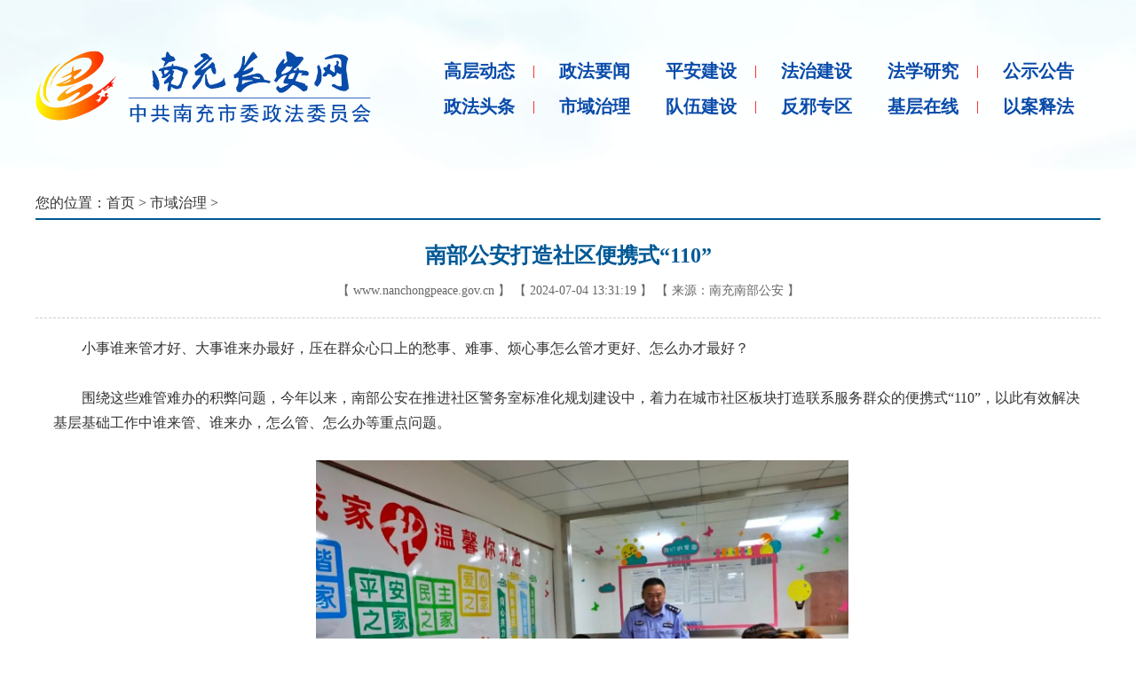

--- FILE ---
content_type: text/html
request_url: https://www.nanchongpeace.gov.cn/syzl/20240704/2887379.html
body_size: 9024
content:
<!DOCTYPE>
<html>
<head>
<title>南部公安打造社区便携式“110” - 南充长安网</title>
<meta content="text/html; charset=utf-8" http-equiv="Content-Type" />
<meta content="南部公安打造社区便携式“110”" http-equiv="keywords" />
<meta content="南部公安打造社区便携式“110”" http-equiv="description"/>
<link rel="stylesheet" type="text/css" href="http://www.sichuanpeace.gov.cn/sccaw/default/css/all_sites.css">
<link rel="stylesheet" type="text/css" href="/nccaw/default/css/nccaw.css"><script language="javascript" type="text/javascript" src="/nccaw/default/js/jquery.min.js"></script>
</head>
<body>

<div id="sccawlogo" style="margin:0 auto;width:0px;height:0px;overflow:hidden;">
	<img src="/nccaw/default/images/wx_sccawlogo.jpg" />
</div>
<style>
.phone{ display:none;}
@media screen and (max-width:999px) {
.pc{display:none;}
.phone{ display:block;}
.phone .head{ width:100%; text-align:center; padding-bottom:2px; border-bottom:solid 1px #ccc;}
.phone .head a{ display:block;width:80%;margin:0 auto; }
.phone .head img{ min-width:80%; max-width:100%;}
.w1000,.w1200{ width:96%; margin:0 auto;}
.mainbox{ font-size:2em; line-height:2.4em; border:none;}
.mainbox .nr_l{ width:100%;}
.mainbox .position{ font-size:1.2em; line-height:1.6em; padding:.8em .4em .4em; color:#999;}
.mainbox .position a{ font-size:1.2em;}
.mainbox_nr .title24{ text-align:center; font-size:1.8em; line-height:1.4em; padding:.4em .4em; color:#004276;}
.mainbox_nr .date{ margin:.4em; text-align:center; color:#999; font-size:1.2em; line-height:1.2em;}
.mainbox_nr .content{ padding:.4em; font-size:1.6em; line-height:1.6em;}
.mainbox_nr .content a{ font-size:1.4em; line-height:1.8em;}
.mainbox_nr .content a:hover,.black14 a:active {font-size:1.4em;}
.mainbox_nr .content img{ display:block; margin:0 auto; min-width:90%; max-width:100%;}
.m20,.m30{ margin:0;}
.bottom{ margin:1em auto; text-align:center; font-size:2.4em; color:#999;}
}
</style>

<div class="pc"><style>
#head{width:100%;font-family:"Microsoft YaHei","Simsun","Times New Roman";background:url(/nccaw/default/images/logo_bg.jpg) no-repeat top center;}
#head a:hover{color:#f00; text-decoration:none;}
.logo_nav{ padding:50px 0;}
.nav_fr{ width:760px; padding-top:10px;}
.nav_fr li{ float:left; display:block; color:#094BAA;}
.nav_fr a{ float:left; display:block; text-align:center; width:120px; font-size:20px; line-height:40px; color:#094BAA; font-weight:bold;}
.nav_fr a:hover{color:#f00; text-decoration:none;}
.nav_fr span{ float:left; display:block; width:10px; line-height:40px; color:#f00;}
</style>
<div id="head">
	<div class="w1200 logo_nav">
		<div class="logo fl"><img src="/nccaw/default/images/logo.png" width="400"></div>
		<div class="nav_fr fr">
			<li>
				<a href="/gcdt/" target="_blank">高层动态</a>
			</li>
			<span>|</span>
			<li>
				<a href="/zfyw/" target="_blank">政法要闻</a>
				<a href="/pancjs/" target="_blank">平安建设</a>
			</li>
			<span>|</span>
			<li>
				<a href="/fzjs/" target="_blank">法治建设</a>
				<a href="/fxyj/" target="_blank">法学研究</a>
			</li>
			<span>|</span>
			<li>
				<a href="/gsgg/" target="_blank">公示公告</a>
			</li>
			<li>
				<a href="/nctt/" target="_blank">政法头条</a>
			</li>
			<span>|</span>
			<li>
				<a href="/syzl/" target="_blank">市域治理</a>
				<a href="/dwjs/" target="_blank">队伍建设</a>
			</li>
			<span>|</span>
			<li>
				<a href="/fxqy/" target="_blank">反邪专区</a>
				<a href="/jczx/" target="_blank">基层在线</a>
			</li>
			<span>|</span>
			<li>
				<a href="/yasf/" target="_blank">以案释法</a>
			</li>
		</div>
		<div class="clear"></div>
	</div>
</div></div>

<div class="phone"><div class="auto">
	<div class="head"><a href="/" target="_blank"><img src="/nccaw/default/images/logo_m.png"></a></div>
</div></div>

<div id="main" class="mainbox w1200 mt20 box">

	<div class="">
		<div class="position">您的位置：<a href='/'>首页</a>  &gt; <a href='http://www.nanchongpeace.gov.cn/syzl/index.html' target='_blank'>市域治理</a>  &gt;</div>
		<div class="clear"></div>
		<div class="line_b"></div>
		
		<div class="mainbox_nr">
			<div class="title24">南部公安打造社区便携式“110”</div>	
			<div class="date"><span class="pc"> 【 <a href="">www.nanchongpeace.gov.cn</a> 】 【 </span>2024-07-04 13:31:19 <span class="pc">】 【 </span>来源：南充南部公安<span class="pc"> 】</span></div>
			<div class="xx mt20 pc"></div>
			<div class="content left m20"><p>　　小事谁来管才好、大事谁来办最好，压在群众心口上的愁事、难事、烦心事怎么管才更好、怎么办才最好？</p><p><br/></p><p>　　围绕这些难管难办的积弊问题，今年以来，南部公安在推进社区警务室标准化规划建设中，着力在城市社区板块打造联系服务群众的便携式“110”，以此有效解决基层基础工作中谁来管、谁来办，怎么管、怎么办等重点问题。</p><p><br/></p><p style="text-align: center;">　　<img src="https://www.nanchongpeace.gov.cn/nccaw/u_yhscwj/202407/0413304369n7.png" title="南部公安1.png" alt="南部公安1.png"/></p><p style="text-align: center;">　　<span style="font-size: 14px;">6月27日，专职民辅警在社区警务室调解群众纠纷</span></p><p><br/></p><p>　　截至目前，全局已在城市核心区建成13个标准化社区警务室，另有9个社区警务室正在按照标准化要求有序推进建设。直到今年8月，全县首批21个标准化社区警务室将在城市核心区全面投入运行，涉及公安机关治安管理职责和公共服务职能的社区警务问题将得到进一步有效解决。</p><p><br/></p><p>　　对于群众来说，社区警务室着眼压在他们心头的愁事、难事、烦心事，只要涉及公安机关的职能职责，无论大事儿还是小事儿，社区警务室都会想方设法替社区多管事儿、为群众办好事儿。因此，摆在家门口的社区警务室也就成了放在群众口袋里的便携式“110”，正是有了这样的便携式公共服务，社区群众对于“110”就更加触手可及，办事解难依靠“110”就更加便捷高效。</p><p><br/></p><p>　　建设标准化警务室，打造便携式“110”，就必须充分考虑基层一线警力不足、社区警务运行不畅等突出问题。早在2022年，南部公安就出台一整套激励保障措施，持续推进机关民警“下基层、上一线”人事布局，着力破解派出所主防工作中难管、难办等老大难问题。今年以来，南部公安进一步优化激励保障措施，再次推动2批次机关民警主动下沉到社区一线，从而为首批21个社区警务室投入运行做好了充分的警力储备。</p><p><br/></p><p style="text-align: center;">　　<img src="https://www.nanchongpeace.gov.cn/nccaw/u_yhscwj/202407/041331043nk6.png" title="南部公安2.png" alt="南部公安2.png"/></p><p style="text-align: center;">　　<span style="font-size: 14px;">7月3日，社区警务室民警在黄家坝社区走访调查</span></p><p><br/></p><p>　　时至今日，南部公安“下基层、上一线”人事布局不是在全局警力之间简单地拆东墙、补西墙，而是通过一整套激励保障机制，持续推动机关警力向基层派出所有序流动，从而从资源配置方面打开社区警务的突破口，尽最大努力寻求机关要务和社区警务的最大公约数。</p><p><br/></p><p>　　为打造社区群众的便携式“110”，南部公安对每个标准化社区警务室实行“1+1”专职警力配置，以全面回应社区警务谁来管才能更好、谁来办才能最好的关键问题，同时对每个标准化社区警务室落实“在社区”规范高效运行，以深度回应社区警务怎么管才能更好、怎么办才能最好的核心问题。</p><p><br/></p><p>　　实践中，以“1+1”和“在社区”为标配的标准化社区警务室，从警力保障、运行规范和信息考核等方面为基层基础工作提供了新的标准化样板，标准化社区警务室正在蜕变为解决社区群众愁事、难事、烦心事的便携式“110”，这也必将推动基层一线持续提振和基础工作持续提升。（杨沛川）</p><p><br/></p></div>
			<div class="content right m30">编辑：景薇薇</div>
			<div class="red_dcfh mt30 pc"><a href="/" target="_blank">点此返回南充长安网首页</a></div>
		</div>
		
	</div>
	
	<div class="clear"></div>
	
	<div class="line_b mt30 pc"></div>

</div>

<div class="bottom">中共南充市委政法委员会

<style>
.script_w{display:none;}
</style>
<div class="script_w"><script type="text/javascript" src="https://s95.cnzz.com/z_stat.php?id=1260290718&web_id=1260290718"></script></div>
</div>

</body>
</html>

--- FILE ---
content_type: text/css
request_url: https://www.nanchongpeace.gov.cn/nccaw/default/css/nccaw.css
body_size: 2647
content:
/* CSS Document */

*{margin:0;padding:0;border:none;}
body{font-family:"Simsun","Microsoft YaHei","Times New Roman";width:100%;}
ul,li{list-style:none;}
a:link,a:visited,a:hover{color:#000; text-decoration:none;}
a{ outline:none; star:expression(this.onFocus=this.blur());}
.clear{ clear:both;}
.none{ display:none;}
.block{ display:block;}
.oh{ overflow:hidden;}
.pre{ position:relative;}
.pab{ position:absolute;}
.w1000{ margin:0 auto; width:1000px;}
.w1040{ margin:0 auto; width:1040px;}
.w1200{ margin:0 auto; width:1200px;}
.white{ background-color:#FFF;}
.m10{ margin:10px;}
.m20{ margin:20px;}
.m30{ margin:30px;}
.mt10{ margin-top:10px;}
.mt20{ margin-top:20px;}
.mt30{ margin-top:30px;}
.mb10{ margin-bottom:10px;}
.mb20{ margin-bottom:20px;}
.mb30{ margin-bottom:30px;}
.p10{ padding:10px;}
.p20{ padding:20px;}
.p30{ padding:30px;}
.p1-20{ padding:1px 20px;}
.fl{ float:left;}
.fr{ float:right;}
.auto{ margin:0 auto;}
.center{ text-align:center;}
.left{ text-align:left;}
.right{ text-align:right;}
.slh{ text-overflow:ellipsis; white-space:nowrap; overflow:hidden;}
.more{text-align:right; padding-right:20px;}
.it2{ text-indent:2em;}
.hs{ color:#666; font-size:14px;}
.pic img{ width:100%; height:100%;}

.nr_l{ float:left; width:49%;}
.nr_r{ float:right; width:49%;}
.xx{ border-bottom:dashed 1px #CCC; height:0;}
.sx{ border-bottom:solid 1px #CCC; height:0;}


/* head */

.top{ width:100%; height:40px; background:url(../images/top_bg.jpg) repeat-x;}
.top img{ max-height:40px;}
.top .ft{ line-height:40px;}
.head_bg{ background:url(../images/banner_bg.jpg) repeat-x;}
.head_pic{ background:url(../images/bg_pic.jpg) no-repeat center top; height:248px;}

.nav{ background-color:#0973BF; line-height:50px;}
.nav ul{ width:1040px;}
.nav li{ float:left; position:relative; font-size:16px; font-weight:bold;}
.nav li a{ display:block; width:104px; text-align:center; color:#fff;}
.nav li:hover,.nav li a:hover{ background-color:#0290DC;}

.nav_s{ background-color:#eee; color:#333; line-height:50px; font-size:16px;}
.nav_s_f{ margin-left:0px; color:#000; font-weight:bold;}
.nav_s_c{ margin-left:100px; font-family:"Microsoft YaHei";}
.nav_s_c li{ float:left; padding:0 5px; text-align:center;}
.nav_s_c a{ color:#F00;}
.nav_s_c a:hover{ text-decoration:underline;}
.nav_s_r{ text-align:right;}



/* toutiao */

.toutiao_bg{ width:1000px; text-align:center; background-color:#F5F5F5;}
.toutiao_bg .fl img{ display:block; }
.toutiao_bg .fr{  border:solid 1px #CCC; border-left:none; padding:5px; width:889px; height:63px; font-family:"Microsoft YaHei";}
.toutiao .bt img{ height:800px; height:40px;}
.toutiao a:hover .bt{ text-decoration:underline;}
.toutiao .hs{}

/* box */

.box .box_li3{ float:left; width:32%; margin-right:2%;}
.box .box_li3r{ float:left; width:32%; margin-right:0;}
.box .box_li2{ float:left; width:66%; margin-right:2%;}
.box .box_li2r{ float:left; width:66%; margin-right:0;}
.box .box_tit{ margin-bottom:10px; background-color:#F5F5F5; text-align:right; height:35px; font-family:"Simsun";}
.box .box_title{ float:left; padding:0 15px; border-right:solid 1px #ccc; border-top:solid 3px #005996; line-height:32px; background-color:#fff; font-size:16px; font-family:"Microsoft YaHei";}
.box .box_more{ top:-45px; right:10px;}
.box .box_more a{ font-size:14px; color:#999; margin-right:10px; line-height:35px;}
.box .box_more a:hover{ color:#AD181F;}
.box .menu{ background-color:#F5F5F5; border-top:none;}
.box .menu .box_title{ color:#999; background-color:#F5F5F5; border-top:solid 2px #F5F5F5; border-right: none;}
.box .menu .hov{ background-color:#fff; color:#333; border-top:solid 3px #005996; border-left:solid 1px #ccc; border-right:solid 1px #ccc;}

.lm_k{ border:solid 1px #CACACA; border-top:none; border-top:solid 3px #2D76A3;}
.lm_k .box_nr{ padding:10px;}
.box .box_li3r .box_tit{ margin-bottom:0; background-color:#fff; height:32px; border-bottom:solid 1px #CACACA;}
.box .box_li3r .box_title{ border-top:none; border-right:none;}

.zfwh{ margin-top:10px; background-color:#F5F5F5; border-top:solid 1px #CACACA; border-bottom:solid 1px #CACACA;}

/* jdt */

.jdt{ float:left; width:53%;}
.yw{ float:right; width:45%;}

.focus,.focus img{ position:relative; width:530px; height:330px;}
.focus .fPic{ position:absolute; left:0; top:0; }
.focus .fcon{ position:relative; width:100%; float:left; display:none;}
.focus .fcon img{ display:block;}
.focus .shadow{ width:100%; position:absolute; bottom:0; left:0; z-index:1; background:url(../images/shadow_bg60.png); line-height:40px; color:#fff; font-size:20px;}
.focus .slh{ display:block; width:80%; margin-left:.4em;}
.focus .fbg{ position:absolute;bottom:14px;right:10px;max-width:90px;height:12px;text-align:right;z-index:2;}
.focus .D1fBt{ overflow:hidden;}
.focus .D1fBt a{position:relative;margin:0 5px;float:left;background:#D9D9D9;width:12px;height:12px;border-radius:50%;}
.focus .D1fBt .current,.focus .D1fBt a:hover{background:#fc114a;}
.focus .D1fBt i{display:none;}
.focus .prev,.focus .next{position:absolute;width:40px;height:80px;background:url(../images/focus_btn.png) no-repeat;}
.focus .prev{top:50%;margin-top:-40px; left:0;background-position:0 -80px; cursor:pointer; }
.focus .next{top:50%;margin-top:-40px; right:0;background-position:-40px -80px; cursor:pointer;}
.focus .prev:hover{ background-position:0 0; }
.focus .next:hover{ background-position:-40px 0;}

/* ld */

.ld_tit{ float:left; width:50%; height:50px;}
.ld_nr{ margin:10px 15px;}
.ld_nr img{ width:100%; height:200px;}


/* hf */

.hf{ width:100%;}
.hf img{ width:100%; display:block;}

/* lb */

.lb{ line-height:35px; background:url(../images/dian_01.gif) no-repeat 0px 5px;}
.lb a{ color:#004276; margin-left:20px;}
.lb a:hover{ text-decoration:underline;}
.sp .lb{ background:url(../images/sp_icon.gif) no-repeat -2px 6px;}

/* btzy */

.btzy{ width:100%; text-align:left; margin-bottom:5px;}
.btzy .bt{ line-height:40px; color:#005996; font-weight:bold;}
.btzy:hover .bt{ text-decoration:underline;}
.btzy .hs{ line-height:30px; height:60px; text-indent:2em;}

/* trs */

.trs img{ transition:all 1s;}
.trs:hover img{ transform:scale(1.2);}

/* pic_bt */

.pic_bt{ text-align:center; margin-bottom:10px;}
.pic_bt .pic{ margin:0 auto; overflow:hidden; width:100%; height:170px;}
.pic_bt .bt{ line-height:40px; color:#333; font-weight:bold;}
.pic_bt:hover .bt{ text-decoration:underline;}

.pic_bt .shadow{width:100%; position:absolute; bottom:0; left:0; z-index:10; background:url(../images/shadow_bg60.png); display:block;}
.pic_bt .shadow .bt{ display:block; width:90%; margin:0 auto; text-align:center; color:#fff;}

/* pic_btzy */

.pic_btzy{ margin-bottom:5px;}
.pic_btzy .pic{ overflow:hidden; width:120px; height:100px; float:left; margin-right:10px;}
.pic_btzy .bt{ line-height:40px; color:#005996; font-weight:bold;}
.pic_btzy .hs{ line-height:30px; height:60px; overflow:hidden; text-indent:2em;}
.pic_btzy:hover .bt{ text-decoration:underline;}

/* bottom */

.bottom{ width:100%; text-align:center; color:#333; line-height:35px; font-size:16px;}
.bottom a{ color:#333;}
.bottom a:hover{ text-decoration:underline;}

/* sy */

.mkeUl{ width:300px; height:220px;}
.mkeUl ul li img{ width:300px; height:180px;}
.mkeUl ul li .slh{ width:300px;}
.mkeUl {overflow:hidden;position:relative;}
.mkeUl ul {position:absolute;left:0;top:0;}
.mkeUl ul li a{float:left;color:#333;text-align:center;font-size:16px;line-height:26px;}
.mkeLbtn,.mkeRbtn{position:absolute;top:70px;height:68px;width:25px;cursor:pointer;z-index:10;}
.mkeLbtn {left:6px;background:url(../images/kelBtn.png) no-repeat;}
.mkeRbtn {right:6px;background:url(../images/kerBtn.png) no-repeat;}

/* tp */
.tp1 .pic,.tp1 .pic img{ width:480px; height:330px;}
.tp2{ width:520px;}
.tp2 .pic,.tp2 .pic img{ width:250px; height:160px;}
.tp2 .pic_bt{ float:left; margin-left:10px; margin-bottom:10px;}


/* yqlj */

.yqlj_line{ width:100%; height:19px;}
.yqlj_menu ul{ margin:0 auto; width:330px;}
.yqlj_menu li{ float:left; padding:0 15px; margin-right:10px; border-top:solid 2px #fff; font-size:16px; font-weight:bold; color:#999; line-height:30px;}
.yqlj_menu .hov{ background-color:#fff; color:#000; border-top:solid 2px #005996; border-left:solid 1px #DFDFDF; border-right:solid 1px #DFDFDF;}
.yqlj_tab{ margin-top:-1px; padding:15px; border:solid 1px #DFDFDF; line-height:30px;}
.yqlj_tab a{ margin-right:20px;}
.yqlj_tab a:hover{ text-decoration:underline;}


/* mainbox #005996 */

.mainbox{font-family:"Microsoft YaHei";}
.mainbox .nr_l{ width:680px;}
.mainbox .nr_r{ width:300px; padding:0 5px;}
.mainbox .nr_r .box{ margin-bottom:20px;}
.mainbox .position{text-align:left; line-height:35px; font-size:16px; color:#333;}
.mainbox .position a{font-size:16px; color:#333;}
.mainbox .position a:hover{text-decoration:underline;}
.mainbox .line_b{ border-bottom:solid 2px #005996; margin-bottom:10px;}
.mainbox .l_tit{ text-align:right; height:35px; line-height:35px;}
.mainbox .l_tit .channel{ float:left;}
.mainbox .channel{ padding:0 10px; text-align:left; line-height:30px; font-size:20px; color:#005996; font-weight:bold; font-family:"Simsun";}
.mainbox .line{ border-bottom:dashed 1px #CCC; padding:10px 0;}
.mainbox .line .line_lb{ line-height:40px; font-size:14px; color:#999;}
.mainbox .line .line_lb a{color:#333; font-size:16px; text-decoration:none;}
.mainbox .line .line_lb a:hover{text-decoration:underline;color:#333;}
.mainbox .line span{ padding-left:20px; color:#999; font-size:14px;}
.mainbox .sdjs{ border-bottom:none;}
.mainbox .lb a{ color:#666;}
.mainbox .blue12 {text-align:left;line-height:26px;font-size:12px;color:#005996;text-decoration:none;border-bottom:1px dotted #e0e0e0;}
.mainbox .blue12 a {text-align:center;font-size:12px;color:#005996;text-decoration:none;border:0;}
.mainbox .blue12 a:hover,.blue12 a:active {text-decoration:underline;}

.mainbox_nr{ text-align:center;}
.mainbox_nr .title24{font-weight:bold;line-height:60px;font-size:24px;color:#005996; font-family:"Simsun";}
.mainbox_nr .date {line-height:20px;font-size:14px;color:#666;text-decoration:none;}
.mainbox_nr .date a {text-align:center;font-size:14px;color:#666;text-decoration:none;}
.mainbox_nr .date a:hover,.mainbox_nr .date a:active {font-size:14px;color:#666;text-decoration:underline;}
.mainbox_nr .content {line-height:28px;font-size:16px;color:#333;text-decoration:none;}
.mainbox_nr .content a {line-height:28px;font-size:16px;color:#005996;text-decoration:none;}
.mainbox_nr .content a:hover,.black14 a:active {font-size:16px;color:#005996;text-decoration:underline;}
.mainbox_nr .content img{ max-width:600px;}
.mainbox_nr .red_dcfh a{ font-weight:bold; color:#FF0000;}



/* #005996 */